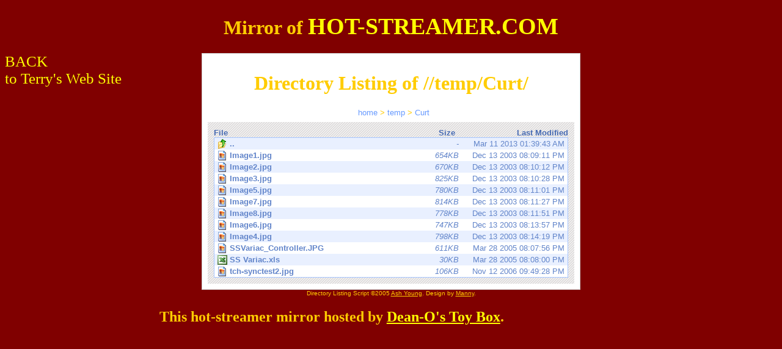

--- FILE ---
content_type: text/html; charset=UTF-8
request_url: https://hotstreamer.deanostoybox.com/index.php?dir=temp/Curt/&sort=date&order=asc
body_size: 1632
content:
<!DOCTYPE html PUBLIC "-//W3C//DTD XHTML 1.0 Transitional//EN" "http://www.w3.org/TR/xhtml1/DTD/xhtml1-transitional.dtd">
<html xmlns="http://www.w3.org/1999/xhtml">
<head>
<meta http-equiv="Content-Type" content="text/html; charset=iso-8859-1" />
<title>Directory Listing of //temp/Curt/</title>
<link rel="stylesheet" type="text/css" href="/dlf/styles.css" />
<link rel="shortcut icon" href="/favicon.ico" type="image/x-icon" />
<script language="javascript" type="text/javascript">
<!--
function o(n, i) {
	document.images['thumb'+n].src = '/dlf/i.php?f='+i;

}

function f(n) {
	document.images['thumb'+n].src = '/dlf/trans.gif';
}
//-->
</script>
</head>
<body>
<div id="header" style="text-align:center;">
<object type="application/x-shockwave-flash" data="/dlf/hot-streamer.swf" width="610" height="150">
<param name="movie" value="/dlf.swf" />
<param name="menu" value="false" />
<h1>Mirror of <span style="color:#ffff00;"><big><strong>HOT-STREAMER.COM</strong></big></span></h1>
</object>
</div><a href="/index.htm"><span style="float:left;color:#ffff00;font:25px bold;">BACK <br />to Terry's Web Site</span></a>
<div id="container">
  <h1>Directory Listing of //temp/Curt/</h1>
  
  <div id="breadcrumbs"> <a href="/index.php">home</a> 
   &gt; <a href="/index.php?dir=temp%2F">temp</a> &gt; <a href="/index.php?dir=temp%2FCurt%2F">Curt</a>  </div>
  <div id="listingcontainer">
    <div id="listingheader"> 
	<div id="headerfile"><a href="/index.php?dir=temp/Curt/&amp;sort=name&amp;order=asc">File</a></div>
	<div id="headersize"><a href="/index.php?dir=temp/Curt/&amp;sort=size&amp;order=asc">Size</a></div>
	<div id="headermodified"><a href="/index.php?dir=temp/Curt/&amp;sort=date&amp;order=desc">Last Modified</a></div>
	</div>
    <div id="listing">
		<div><a href="/index.php?dir=temp%2F" class="b"><img src="dlf/dirup.png" alt="Folder" /><strong>..</strong> <em>-</em> Mar 11 2013 01:39:43 AM</a></div>
		<div><a href="temp/Curt/Image1.jpg" class="w" onmouseover="o(0, 'temp%2FCurt%2FImage1.jpg');" onmouseout="f(0);"><img src="dlf/jpg.gif" alt="Image1.jpg" /><strong>Image1.jpg</strong> <em>654KB</em> Dec 13 2003 08:09:11 PM<span><img src="dlf/trans.gif" alt="Image1.jpg" name="thumb0" /></span></a></div>
		<div><a href="temp/Curt/Image2.jpg" class="b" onmouseover="o(1, 'temp%2FCurt%2FImage2.jpg');" onmouseout="f(1);"><img src="dlf/jpg.gif" alt="Image2.jpg" /><strong>Image2.jpg</strong> <em>670KB</em> Dec 13 2003 08:10:12 PM<span><img src="dlf/trans.gif" alt="Image2.jpg" name="thumb1" /></span></a></div>
		<div><a href="temp/Curt/Image3.jpg" class="w" onmouseover="o(2, 'temp%2FCurt%2FImage3.jpg');" onmouseout="f(2);"><img src="dlf/jpg.gif" alt="Image3.jpg" /><strong>Image3.jpg</strong> <em>825KB</em> Dec 13 2003 08:10:28 PM<span><img src="dlf/trans.gif" alt="Image3.jpg" name="thumb2" /></span></a></div>
		<div><a href="temp/Curt/Image5.jpg" class="b" onmouseover="o(3, 'temp%2FCurt%2FImage5.jpg');" onmouseout="f(3);"><img src="dlf/jpg.gif" alt="Image5.jpg" /><strong>Image5.jpg</strong> <em>780KB</em> Dec 13 2003 08:11:01 PM<span><img src="dlf/trans.gif" alt="Image5.jpg" name="thumb3" /></span></a></div>
		<div><a href="temp/Curt/Image7.jpg" class="w" onmouseover="o(4, 'temp%2FCurt%2FImage7.jpg');" onmouseout="f(4);"><img src="dlf/jpg.gif" alt="Image7.jpg" /><strong>Image7.jpg</strong> <em>814KB</em> Dec 13 2003 08:11:27 PM<span><img src="dlf/trans.gif" alt="Image7.jpg" name="thumb4" /></span></a></div>
		<div><a href="temp/Curt/Image8.jpg" class="b" onmouseover="o(5, 'temp%2FCurt%2FImage8.jpg');" onmouseout="f(5);"><img src="dlf/jpg.gif" alt="Image8.jpg" /><strong>Image8.jpg</strong> <em>778KB</em> Dec 13 2003 08:11:51 PM<span><img src="dlf/trans.gif" alt="Image8.jpg" name="thumb5" /></span></a></div>
		<div><a href="temp/Curt/Image6.jpg" class="w" onmouseover="o(6, 'temp%2FCurt%2FImage6.jpg');" onmouseout="f(6);"><img src="dlf/jpg.gif" alt="Image6.jpg" /><strong>Image6.jpg</strong> <em>747KB</em> Dec 13 2003 08:13:57 PM<span><img src="dlf/trans.gif" alt="Image6.jpg" name="thumb6" /></span></a></div>
		<div><a href="temp/Curt/Image4.jpg" class="b" onmouseover="o(7, 'temp%2FCurt%2FImage4.jpg');" onmouseout="f(7);"><img src="dlf/jpg.gif" alt="Image4.jpg" /><strong>Image4.jpg</strong> <em>798KB</em> Dec 13 2003 08:14:19 PM<span><img src="dlf/trans.gif" alt="Image4.jpg" name="thumb7" /></span></a></div>
		<div><a href="temp/Curt/SSVariac_Controller.JPG" class="w" onmouseover="o(8, 'temp%2FCurt%2FSSVariac_Controller.JPG');" onmouseout="f(8);"><img src="dlf/jpg.gif" alt="SSVariac_Controller.JPG" /><strong>SSVariac_Controller.JPG</strong> <em>611KB</em> Mar 28 2005 08:07:56 PM<span><img src="dlf/trans.gif" alt="SSVariac_Controller.JPG" name="thumb8" /></span></a></div>
		<div><a href="temp/Curt/SS Variac.xls" class="b" onmouseover="o(8, 'temp%2FCurt%2FSSVariac_Controller.JPG');" onmouseout="f(8);"><img src="dlf/xls.gif" alt="SS Variac.xls" /><strong>SS Variac.xls</strong> <em>30KB</em> Mar 28 2005 08:08:00 PM</a></div>
		<div><a href="temp/Curt/tch-synctest2.jpg" class="w" onmouseover="o(10, 'temp%2FCurt%2Ftch-synctest2.jpg');" onmouseout="f(10);"><img src="dlf/jpg.gif" alt="tch-synctest2.jpg" /><strong>tch-synctest2.jpg</strong> <em>106KB</em> Nov 12 2006 09:49:28 PM<span><img src="dlf/trans.gif" alt="tch-synctest2.jpg" name="thumb10" /></span></a></div>
	</div>
	  </div>
</div>
<div id="copy">Directory Listing Script &copy;2005 <a href="http://evoluted.net/">Ash Young</a>. Design by <a href="http://www.tenka.co.uk/">Manny</a>.</div>
<h2 style="margin-left:20%;">This hot-streamer mirror hosted by <a href="http://deanostoybox.com">Dean-O's Toy Box</a>.</h2>  
</body>
</html>


--- FILE ---
content_type: text/css
request_url: https://hotstreamer.deanostoybox.com/dlf/styles.css
body_size: 861
content:
body { 
	background-color: #800000;
}

h1 {
	color: #ffcc00;
	/*font-family: Arial, Helvetica, sans-serif;
	font-weight:bold;
	/*font-size: medium;
	margin: 0 0 10px 8px;
	padding:0;*/
}

h2 {
        color: #ffcc00;
}

h2 a {
	text-decoration: underline;
	color: #ffff00;
}


img {
	border: 0;
}

form {
	margin: 0;
	padding: 0;
}

#container {
        text-align:center; /*ie5 hack */
	width: 600px;
	margin-left:auto;
	margin-right:auto;
	border: 1px solid #CCCCCC;
	padding: 9px;
	background-color:#FFFFFF;
	
}

#breadcrumbs {
	color: #ffcc00;
	font-family: Arial, Helvetica, sans-serif;
	font-size:small;
	margin: 0 0 8px 8px;
}

#breadcrumbs a, #breadcrumbs a:visited, #breadcrumbs a:link, #breadcrumbs a:active {
	color: #6699FF;
	text-decoration:none;
}

#breadcrumbs a:hover {
	text-decoration:underline;
}

#listingcontainer {
	background-image:url(bg.gif);
	padding: 10px;
	background-color:#E0DEDE;
}

#listingheader {
	color: #476BB3;
	font-weight:bold;
	font-family:Arial, Helvetica, sans-serif;
	font-size:small;
	text-align:right;
}

#listingheader a, #listingheader a:active, #listingheader a:visited, #listingheader a:link {
	text-decoration: none;
	color: #476BB3;
}

#listingheader a:hover {
	text-decoration: underline;
	color: #476BB3;
}

#header {
        text-align:center;
        color:#ffff00;
}

#headerfile {
	text-align:left;
	float: left;
	width: 320px; 
}

#headersize {
	text-align:right;
	width: 75px;
	float: left;
}

#listing {
	border: 1px solid #A7C5FF;
}

#listing a {
	display:block;
	padding: 2px 5px 2px 5px;
	font-size:small;
	color: #6285CA;
	font-family:Arial, Helvetica, sans-serif;
	text-decoration:none;
	width:568px;
	text-align:right;
	
}

#listing a:hover {
	background-color:#DBE6FE;
}

#listing a img {
	float:left;
	margin-right: 4px;
}



#listing a strong {
	width: 300px;
	float:left;
	/*cursor:hand;*/
	cursor:pointer;
	text-align:left;
}

#listing a em {
	float: left;
	width: 75px;
	text-align:right;
	/*cursor:hand;*/
	cursor:pointer;
}

#listing a span {
	position: absolute;
	margin-left: -151px;
	margin-top: -2px;
}

#listing a span img {
	width: 150px;
	background-color:#CCCCCC;
	visibility: hidden;	
}

#listing a:hover span img {
	border: 1px solid #666666;
	visibility: visible;
}

#upload {
	border: 1px solid #A7C5FF;
	display:block;
	margin-top: 10px;
	font-size:small;
	color: #6285CA;
	font-family:Arial, Helvetica, sans-serif;
	text-decoration:none;
	width:568px;
	background-color: #E9F0FF;
}

#uploadtitle {
	background-color: #DBE6FE;
	padding: 2px 5px 2px 5px;
	border-bottom: 1px solid #A7C5FF;
	
}

#uploadcontent {
	padding: 2px 5px 2px 5px;
}


#copy {
	width: 600px;
	margin-left:auto;
	margin-right:auto;
	text-align:center;
	font-size:x-small;
	color: #ffcc00;
	font-family:Arial, Helvetica, sans-serif;
}

#copy a {
	text-decoration: underline;
	color: #ffcc00;
}

.b {
	background-color: #E9F0FF;
	
}

.w {
	background-color:#FFFFFF;
}

.mod {
	float:right;
}

.size {
	float:right;
}
